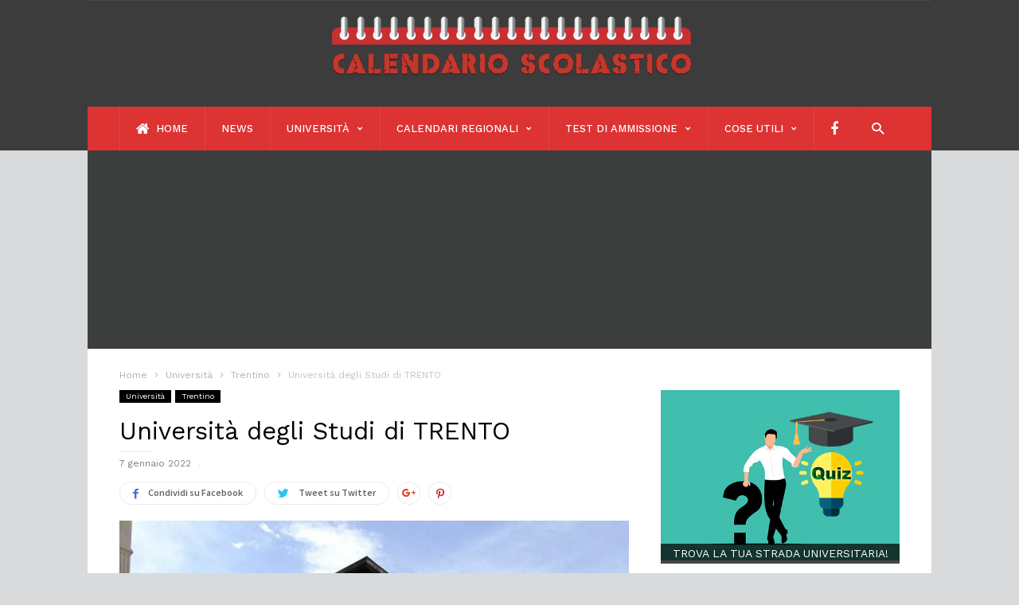

--- FILE ---
content_type: text/html; charset=UTF-8
request_url: https://www.calendarioscolastico.com/universita-degli-studi-di-trento/
body_size: 15344
content:
<!doctype html >
<!--[if IE 8]>    <html class="ie8" lang="en"> <![endif]-->
<!--[if IE 9]>    <html class="ie9" lang="en"> <![endif]-->
<!--[if gt IE 8]><!--> <html lang="it-IT" prefix="og: http://ogp.me/ns#"> <!--<![endif]-->
<head>
    <title>Università degli Studi di TRENTO</title>
    <meta charset="UTF-8" />
    <meta name="viewport" content="width=device-width, initial-scale=1.0">
    <link rel="pingback" href="https://www.calendarioscolastico.com/xmlrpc.php" />
    <meta name="generator" content="Powered by ionMag WordPress Free Theme - wpion.com"/>


    <!--
	 _            ___  ___            
	(_)           |  \/  |            
	 _  ___  _ __ | .  . | __ _  __ _ 
	| |/ _ \| '_ \| |\/| |/ _` |/ _` |
	| | (_) | | | | |  | | (_| | (_| |
	|_|\___/|_| |_\_|  |_/\__,_|\__, |
								 __/ |
								|___/ 
								
    ionMag Theme by tagDiv available for free on wpion.com
    
    -->

    <meta property="og:image" content="https://www.calendarioscolastico.com/wp-content/uploads/2022/01/univ_Universita-di-trento-via-verdi.jpg" /><link rel="icon" type="image/png" href="https://www.calendarioscolastico.com/wp-content/uploads/2022/01/favicon-16x16.png">
<!-- This site is optimized with the Yoast SEO plugin v7.4.2 - https://yoast.com/wordpress/plugins/seo/ -->
<meta name="description" content="Fondata nel 1962, l&#039;Università di Trento ha puntato sulla costruzione di alleanze e complementarità con istituzioni e organizzazioni italiane e straniere. In questa sezione troverai la storia dell&#039;ateneo, i corsi di studio, le modalità di accesso, le tasse universitarie e molte altre info."/>
<link rel="canonical" href="https://www.calendarioscolastico.com/universita-degli-studi-di-trento/" />
<meta property="og:locale" content="it_IT" />
<meta property="og:type" content="article" />
<meta property="og:title" content="Università degli Studi di TRENTO" />
<meta property="og:description" content="Fondata nel 1962, l&#039;Università di Trento ha puntato sulla costruzione di alleanze e complementarità con istituzioni e organizzazioni italiane e straniere. In questa sezione troverai la storia dell&#039;ateneo, i corsi di studio, le modalità di accesso, le tasse universitarie e molte altre info." />
<meta property="og:url" content="https://www.calendarioscolastico.com/universita-degli-studi-di-trento/" />
<meta property="og:site_name" content="Calendari Scolastici" />
<meta property="article:section" content="Università" />
<meta property="article:published_time" content="2022-01-07T10:01:33+01:00" />
<meta property="article:modified_time" content="2023-10-30T12:17:39+01:00" />
<meta property="og:updated_time" content="2023-10-30T12:17:39+01:00" />
<meta property="og:image" content="https://www.calendarioscolastico.com/wp-content/uploads/2022/01/univ_Universita-di-trento-via-verdi.jpg" />
<meta property="og:image:secure_url" content="https://www.calendarioscolastico.com/wp-content/uploads/2022/01/univ_Universita-di-trento-via-verdi.jpg" />
<meta property="og:image:width" content="1024" />
<meta property="og:image:height" content="640" />
<meta name="twitter:card" content="summary_large_image" />
<meta name="twitter:description" content="Fondata nel 1962, l&#039;Università di Trento ha puntato sulla costruzione di alleanze e complementarità con istituzioni e organizzazioni italiane e straniere. In questa sezione troverai la storia dell&#039;ateneo, i corsi di studio, le modalità di accesso, le tasse universitarie e molte altre info." />
<meta name="twitter:title" content="Università degli Studi di TRENTO" />
<meta name="twitter:image" content="https://www.calendarioscolastico.com/wp-content/uploads/2022/01/univ_Universita-di-trento-via-verdi.jpg" />
<script type='application/ld+json'>{"@context":"https:\/\/schema.org","@type":"Organization","url":"https:\/\/www.calendarioscolastico.com\/","sameAs":[],"@id":"https:\/\/www.calendarioscolastico.com\/#organization","name":"eBrave srl","logo":""}</script>
<!-- / Yoast SEO plugin. -->

<link rel='dns-prefetch' href='//fonts.googleapis.com' />
<link rel='dns-prefetch' href='//maxcdn.bootstrapcdn.com' />
<link rel='dns-prefetch' href='//s.w.org' />
		<script type="text/javascript">
			window._wpemojiSettings = {"baseUrl":"https:\/\/s.w.org\/images\/core\/emoji\/11\/72x72\/","ext":".png","svgUrl":"https:\/\/s.w.org\/images\/core\/emoji\/11\/svg\/","svgExt":".svg","source":{"concatemoji":"https:\/\/www.calendarioscolastico.com\/wp-includes\/js\/wp-emoji-release.min.js?ver=4.9.28"}};
			!function(e,a,t){var n,r,o,i=a.createElement("canvas"),p=i.getContext&&i.getContext("2d");function s(e,t){var a=String.fromCharCode;p.clearRect(0,0,i.width,i.height),p.fillText(a.apply(this,e),0,0);e=i.toDataURL();return p.clearRect(0,0,i.width,i.height),p.fillText(a.apply(this,t),0,0),e===i.toDataURL()}function c(e){var t=a.createElement("script");t.src=e,t.defer=t.type="text/javascript",a.getElementsByTagName("head")[0].appendChild(t)}for(o=Array("flag","emoji"),t.supports={everything:!0,everythingExceptFlag:!0},r=0;r<o.length;r++)t.supports[o[r]]=function(e){if(!p||!p.fillText)return!1;switch(p.textBaseline="top",p.font="600 32px Arial",e){case"flag":return s([55356,56826,55356,56819],[55356,56826,8203,55356,56819])?!1:!s([55356,57332,56128,56423,56128,56418,56128,56421,56128,56430,56128,56423,56128,56447],[55356,57332,8203,56128,56423,8203,56128,56418,8203,56128,56421,8203,56128,56430,8203,56128,56423,8203,56128,56447]);case"emoji":return!s([55358,56760,9792,65039],[55358,56760,8203,9792,65039])}return!1}(o[r]),t.supports.everything=t.supports.everything&&t.supports[o[r]],"flag"!==o[r]&&(t.supports.everythingExceptFlag=t.supports.everythingExceptFlag&&t.supports[o[r]]);t.supports.everythingExceptFlag=t.supports.everythingExceptFlag&&!t.supports.flag,t.DOMReady=!1,t.readyCallback=function(){t.DOMReady=!0},t.supports.everything||(n=function(){t.readyCallback()},a.addEventListener?(a.addEventListener("DOMContentLoaded",n,!1),e.addEventListener("load",n,!1)):(e.attachEvent("onload",n),a.attachEvent("onreadystatechange",function(){"complete"===a.readyState&&t.readyCallback()})),(n=t.source||{}).concatemoji?c(n.concatemoji):n.wpemoji&&n.twemoji&&(c(n.twemoji),c(n.wpemoji)))}(window,document,window._wpemojiSettings);
		</script>
		<style type="text/css">
img.wp-smiley,
img.emoji {
	display: inline !important;
	border: none !important;
	box-shadow: none !important;
	height: 1em !important;
	width: 1em !important;
	margin: 0 .07em !important;
	vertical-align: -0.1em !important;
	background: none !important;
	padding: 0 !important;
}
</style>
<link rel='stylesheet' id='contact-form-7-css'  href='https://www.calendarioscolastico.com/wp-content/plugins/contact-form-7/includes/css/styles.css?ver=5.0.2' type='text/css' media='all' />
<link rel='stylesheet' id='google-fonts-style-css'  href='https://fonts.googleapis.com/css?family=Work+Sans%3A400%2C500%2C600%2C700%7CSource+Sans+Pro%3A400%2C400italic%2C600%2C600italic%2C700%7CDroid+Serif%3A400%2C700&#038;ver=4.9.28' type='text/css' media='all' />
<link rel='stylesheet' id='font-awesome-css'  href='//maxcdn.bootstrapcdn.com/font-awesome/4.7.0/css/font-awesome.min.css?ver=4.9.28' type='text/css' media='all' />
<link rel='stylesheet' id='td-theme-css'  href='https://www.calendarioscolastico.com/wp-content/themes/ionMag/style.css?ver=1.5.1' type='text/css' media='all' />
<script type='text/javascript' src='https://www.calendarioscolastico.com/wp-includes/js/jquery/jquery.js?ver=1.12.4'></script>
<script type='text/javascript' src='https://www.calendarioscolastico.com/wp-includes/js/jquery/jquery-migrate.min.js?ver=1.4.1'></script>
<link rel='https://api.w.org/' href='https://www.calendarioscolastico.com/wp-json/' />
<link rel='shortlink' href='https://www.calendarioscolastico.com/?p=1696' />
<link rel="alternate" type="application/json+oembed" href="https://www.calendarioscolastico.com/wp-json/oembed/1.0/embed?url=https%3A%2F%2Fwww.calendarioscolastico.com%2Funiversita-degli-studi-di-trento%2F" />
<link rel="alternate" type="text/xml+oembed" href="https://www.calendarioscolastico.com/wp-json/oembed/1.0/embed?url=https%3A%2F%2Fwww.calendarioscolastico.com%2Funiversita-degli-studi-di-trento%2F&#038;format=xml" />
<!--[if lt IE 9]><script src="https://html5shim.googlecode.com/svn/trunk/html5.js"></script><![endif]-->
    
<!-- JS generated by theme -->

<script>
    
    

	    var tdBlocksArray = []; //here we store all the items for the current page

	    //td_block class - each ajax block uses a object of this class for requests
	    function tdBlock() {
		    this.id = '';
		    this.block_type = 1; //block type id (1-234 etc)
		    this.atts = '';
		    this.td_column_number = '';
		    this.td_current_page = 1; //
		    this.post_count = 0; //from wp
		    this.found_posts = 0; //from wp
		    this.max_num_pages = 0; //from wp
		    this.td_filter_value = ''; //current live filter value
		    this.is_ajax_running = false;
		    this.td_user_action = ''; // load more or infinite loader (used by the animation)
		    this.header_color = '';
		    this.ajax_pagination_infinite_stop = ''; //show load more at page x
	    }


        // td_js_generator - mini detector
        (function(){
            var htmlTag = document.getElementsByTagName("html")[0];

            if ( navigator.userAgent.indexOf("MSIE 10.0") > -1 ) {
                htmlTag.className += ' ie10';
            }

            if ( !!navigator.userAgent.match(/Trident.*rv\:11\./) ) {
                htmlTag.className += ' ie11';
            }

            if ( /(iPad|iPhone|iPod)/g.test(navigator.userAgent) ) {
                htmlTag.className += ' td-md-is-ios';
            }

            var user_agent = navigator.userAgent.toLowerCase();
            if ( user_agent.indexOf("android") > -1 ) {
                htmlTag.className += ' td-md-is-android';
            }

            if ( -1 !== navigator.userAgent.indexOf('Mac OS X')  ) {
                htmlTag.className += ' td-md-is-os-x';
            }

            if ( /chrom(e|ium)/.test(navigator.userAgent.toLowerCase()) ) {
               htmlTag.className += ' td-md-is-chrome';
            }

            if ( -1 !== navigator.userAgent.indexOf('Firefox') ) {
                htmlTag.className += ' td-md-is-firefox';
            }

            if ( -1 !== navigator.userAgent.indexOf('Safari') && -1 === navigator.userAgent.indexOf('Chrome') ) {
                htmlTag.className += ' td-md-is-safari';
            }

            if( -1 !== navigator.userAgent.indexOf('IEMobile') ){
                htmlTag.className += ' td-md-is-iemobile';
            }

        })();




        var tdLocalCache = {};

        ( function () {
            "use strict";

            tdLocalCache = {
                data: {},
                remove: function (resource_id) {
                    delete tdLocalCache.data[resource_id];
                },
                exist: function (resource_id) {
                    return tdLocalCache.data.hasOwnProperty(resource_id) && tdLocalCache.data[resource_id] !== null;
                },
                get: function (resource_id) {
                    return tdLocalCache.data[resource_id];
                },
                set: function (resource_id, cachedData) {
                    tdLocalCache.remove(resource_id);
                    tdLocalCache.data[resource_id] = cachedData;
                }
            };
        })();

    
    
var td_viewport_interval_list=[{"limitBottom":767,"sidebarWidth":228},{"limitBottom":1018,"sidebarWidth":300},{"limitBottom":1140,"sidebarWidth":300}];
var td_animation_stack_effect="type0";
var tds_animation_stack=true;
var td_animation_stack_specific_selectors=".entry-thumb, img";
var td_animation_stack_general_selectors=".td-animation-stack img, .td-animation-stack .entry-thumb, .post img";
var td_ajax_url="https:\/\/www.calendarioscolastico.com\/wp-admin\/admin-ajax.php?td_theme_name=ionMag&v=1.5.1";
var td_get_template_directory_uri="https:\/\/www.calendarioscolastico.com\/wp-content\/themes\/ionMag";
var tds_snap_menu="";
var tds_logo_on_sticky="";
var tds_header_style="2";
var td_please_wait="Per favore attendi...";
var td_email_user_pass_incorrect="Utente o password errata!";
var td_email_user_incorrect="Email o Username errati!";
var td_email_incorrect="Email non corretta!";
var tds_more_articles_on_post_enable="";
var tds_more_articles_on_post_time_to_wait="";
var tds_more_articles_on_post_pages_distance_from_top=0;
var tds_theme_color_site_wide="#4db2ec";
var tds_smart_sidebar="";
var tdThemeName="ionMag";
var td_magnific_popup_translation_tPrev="Precedente (Freccia Sinistra)";
var td_magnific_popup_translation_tNext="Successivo (tasto freccia destra)";
var td_magnific_popup_translation_tCounter="%curr% di %total%";
var td_magnific_popup_translation_ajax_tError="Il contenuto di %url% non pu\u00f2 essere caricato.";
var td_magnific_popup_translation_image_tError="L'immagine #%curr% non pu\u00f2 essere caricata";
var tds_video_playlists=false;
var td_ad_background_click_link="";
var td_ad_background_click_target="";
</script>


<!-- Header style compiled by theme -->

<style>
    

body {
	background-color:#D9DADC;
}
body {
      background-color: #D9DADC;
    }


    
    .td-theme-wrap .td-header-menu-wrap {
      background-color: #dd3333;
    }
    .td-theme-wrap .td-header-menu-wrap-full {
      background-color: transparent;
    }
    .td-header-menu-wrap:before,
    .td-header-menu-wrap:after {
      display: none;
    }
    .sf-menu ul ul {
      margin-top: -15px;
      padding: 15px 0;
    }

    
    .sf-menu > li > a,
    .td-header-menu-search #td-header-search-button .td-icon-search {
      color: #ffffff;
    }
    
    
    .sf-menu > li:hover > a,
    .sf-menu > .sfHover > a,
    .sf-menu > .current-menu-item > a,
    .sf-menu > .current-menu-ancestor > a,
    .sf-menu > .current-category-ancestor > a,
    .sf-menu ul .td-menu-item > a:hover,
    .sf-menu ul .sfHover > a,
    .sf-menu ul .current-menu-ancestor > a,
    .sf-menu ul .current-category-ancestor > a,
    .sf-menu ul .current-menu-item > a,
    .td_mega_menu_sub_cats .cur-sub-cat,
    .td_module_mega_menu:hover .entry-title a,
    .td-header-main-menu .td-search-btns-wrap:hover .td-icon-search {
      color: #eeee22;
    }
    .td-mega-menu-page .wpb_content_element ul li a:hover {
      color: #eeee22 !important;
    }
    .td-header-main-menu .td-post-category:hover {
      background-color: #eeee22;
    }
</style>

<!-- Global site tag (gtag.js) - Google Analytics -->
<script async src="https://www.googletagmanager.com/gtag/js?id=UA-15050585-9"></script>
<script>
  window.dataLayer = window.dataLayer || [];
  function gtag(){dataLayer.push(arguments);}
  gtag('js', new Date());

  gtag('config', 'UA-15050585-9');
</script>  <script src=https://tags.refinery89.com/calendarioscolasticocom.js async></script>
  </head>

<body class="post-template-default single single-post postid-1696 single-format-standard universita-degli-studi-di-trento global-block-template-1 td-animation-stack-type0 td-boxed-layout" itemscope="itemscope" itemtype="https://schema.org/WebPage">

<div class="td-scroll-up"><i class="td-icon-menu-up"></i></div>

<div class="td-menu-background"></div>
<div id="td-mobile-nav">
    <div class="td-mobile-container">
        <!-- mobile menu top section -->
        <div class="td-menu-socials-wrap">
            <!-- socials -->
            <div class="td-menu-socials">
                            </div>
            <!-- close button -->
            <div class="td-mobile-close">
                <a href="#"><i class="td-icon-close-mobile"></i></a>
            </div>
        </div>

        <!-- login section -->
        
        <!-- menu section -->
        <div class="td-mobile-content">
            <div class="menu-main-container"><ul id="menu-main" class="td-mobile-main-menu"><li id="menu-item-572" class="menu-item menu-item-type-post_type menu-item-object-page menu-item-home menu-item-first menu-item-572"><a href="https://www.calendarioscolastico.com/"><i class="fa fa-home"></i> Home</a></li>
<li id="menu-item-3271" class="menu-item menu-item-type-taxonomy menu-item-object-category menu-item-3271"><a href="https://www.calendarioscolastico.com/category/news/">News</a></li>
<li id="menu-item-2165" class="menu-item menu-item-type-post_type menu-item-object-page menu-item-has-children menu-item-2165"><a href="https://www.calendarioscolastico.com/universita-italiane-sedi-storia-corsi-di-studio-tasse-e-altre-info/">Università<i class="td-icon-menu-right td-element-after"></i></a>
<ul class="sub-menu">
	<li id="menu-item-2247" class="menu-item menu-item-type-post_type menu-item-object-page menu-item-2247"><a href="https://www.calendarioscolastico.com/universita-per-facolta/">Università per facoltà e corsi di studio</a></li>
	<li id="menu-item-2122" class="menu-item menu-item-type-taxonomy menu-item-object-category menu-item-2122"><a href="https://www.calendarioscolastico.com/category/universita/telematiche/">Telematiche</a></li>
	<li id="menu-item-2107" class="menu-item menu-item-type-taxonomy menu-item-object-category menu-item-2107"><a href="https://www.calendarioscolastico.com/category/universita/abruzzo/">Abruzzo</a></li>
	<li id="menu-item-2108" class="menu-item menu-item-type-taxonomy menu-item-object-category menu-item-2108"><a href="https://www.calendarioscolastico.com/category/universita/basilicata/">Basilicata</a></li>
	<li id="menu-item-2109" class="menu-item menu-item-type-taxonomy menu-item-object-category menu-item-2109"><a href="https://www.calendarioscolastico.com/category/universita/calabria/">Calabria</a></li>
	<li id="menu-item-2110" class="menu-item menu-item-type-taxonomy menu-item-object-category menu-item-2110"><a href="https://www.calendarioscolastico.com/category/universita/campania/">Campania</a></li>
	<li id="menu-item-2111" class="menu-item menu-item-type-taxonomy menu-item-object-category menu-item-2111"><a href="https://www.calendarioscolastico.com/category/universita/emilia-romagna/">Emilia Romagna</a></li>
	<li id="menu-item-2112" class="menu-item menu-item-type-taxonomy menu-item-object-category menu-item-2112"><a href="https://www.calendarioscolastico.com/category/universita/friuli-venezia-giulia/">Friuli Venezia Giulia</a></li>
	<li id="menu-item-2113" class="menu-item menu-item-type-taxonomy menu-item-object-category menu-item-2113"><a href="https://www.calendarioscolastico.com/category/universita/lazio/">Lazio</a></li>
	<li id="menu-item-2114" class="menu-item menu-item-type-taxonomy menu-item-object-category menu-item-2114"><a href="https://www.calendarioscolastico.com/category/universita/liguria/">Liguria</a></li>
	<li id="menu-item-2115" class="menu-item menu-item-type-taxonomy menu-item-object-category menu-item-2115"><a href="https://www.calendarioscolastico.com/category/universita/lombardia/">Lombardia</a></li>
	<li id="menu-item-2116" class="menu-item menu-item-type-taxonomy menu-item-object-category menu-item-2116"><a href="https://www.calendarioscolastico.com/category/universita/marche/">Marche</a></li>
	<li id="menu-item-2117" class="menu-item menu-item-type-taxonomy menu-item-object-category menu-item-2117"><a href="https://www.calendarioscolastico.com/category/universita/molise/">Molise</a></li>
	<li id="menu-item-2118" class="menu-item menu-item-type-taxonomy menu-item-object-category menu-item-2118"><a href="https://www.calendarioscolastico.com/category/universita/piemonte/">Piemonte</a></li>
	<li id="menu-item-2119" class="menu-item menu-item-type-taxonomy menu-item-object-category menu-item-2119"><a href="https://www.calendarioscolastico.com/category/universita/puglia/">Puglia</a></li>
	<li id="menu-item-2120" class="menu-item menu-item-type-taxonomy menu-item-object-category menu-item-2120"><a href="https://www.calendarioscolastico.com/category/universita/sardegna/">Sardegna</a></li>
	<li id="menu-item-2121" class="menu-item menu-item-type-taxonomy menu-item-object-category menu-item-2121"><a href="https://www.calendarioscolastico.com/category/universita/sicilia/">Sicilia</a></li>
	<li id="menu-item-2123" class="menu-item menu-item-type-taxonomy menu-item-object-category menu-item-2123"><a href="https://www.calendarioscolastico.com/category/universita/toscana/">Toscana</a></li>
	<li id="menu-item-2124" class="menu-item menu-item-type-taxonomy menu-item-object-category current-post-ancestor current-menu-parent current-post-parent menu-item-2124"><a href="https://www.calendarioscolastico.com/category/universita/trentino/">Trentino</a></li>
	<li id="menu-item-2125" class="menu-item menu-item-type-taxonomy menu-item-object-category menu-item-2125"><a href="https://www.calendarioscolastico.com/category/universita/umbria/">Umbria</a></li>
	<li id="menu-item-2126" class="menu-item menu-item-type-taxonomy menu-item-object-category menu-item-2126"><a href="https://www.calendarioscolastico.com/category/universita/valle-daosta/">Valle D&#8217;Aosta</a></li>
	<li id="menu-item-2127" class="menu-item menu-item-type-taxonomy menu-item-object-category menu-item-2127"><a href="https://www.calendarioscolastico.com/category/universita/veneto/">Veneto</a></li>
</ul>
</li>
<li id="menu-item-26" class="menu-item menu-item-type-post_type menu-item-object-page menu-item-has-children menu-item-26"><a href="https://www.calendarioscolastico.com/calendario-scolastico/">Calendari regionali<i class="td-icon-menu-right td-element-after"></i></a>
<ul class="sub-menu">
	<li id="menu-item-657" class="menu-item menu-item-type-post_type menu-item-object-page menu-item-657"><a href="https://www.calendarioscolastico.com/calendario-scolastico/abruzzo/">Abruzzo</a></li>
	<li id="menu-item-658" class="menu-item menu-item-type-post_type menu-item-object-page menu-item-658"><a href="https://www.calendarioscolastico.com/calendario-scolastico/basilicata/">Basilicata</a></li>
	<li id="menu-item-659" class="menu-item menu-item-type-post_type menu-item-object-page menu-item-659"><a href="https://www.calendarioscolastico.com/calendario-scolastico/calabria/">Calabria</a></li>
	<li id="menu-item-660" class="menu-item menu-item-type-post_type menu-item-object-page menu-item-660"><a href="https://www.calendarioscolastico.com/calendario-scolastico/campania/">Campania</a></li>
	<li id="menu-item-661" class="menu-item menu-item-type-post_type menu-item-object-page menu-item-661"><a href="https://www.calendarioscolastico.com/calendario-scolastico/emilia-romagna/">Emilia Romagna</a></li>
	<li id="menu-item-662" class="menu-item menu-item-type-post_type menu-item-object-page menu-item-662"><a href="https://www.calendarioscolastico.com/calendario-scolastico/friuli-venezia-giulia/">Friuli Venezia Giulia</a></li>
	<li id="menu-item-27" class="menu-item menu-item-type-post_type menu-item-object-page menu-item-27"><a href="https://www.calendarioscolastico.com/calendario-scolastico/lazio/">Lazio</a></li>
	<li id="menu-item-664" class="menu-item menu-item-type-post_type menu-item-object-page menu-item-664"><a href="https://www.calendarioscolastico.com/calendario-scolastico/liguria/">Liguria</a></li>
	<li id="menu-item-29" class="menu-item menu-item-type-post_type menu-item-object-page menu-item-29"><a href="https://www.calendarioscolastico.com/calendario-scolastico/lombardia/">Lombardia</a></li>
	<li id="menu-item-666" class="menu-item menu-item-type-post_type menu-item-object-page menu-item-666"><a href="https://www.calendarioscolastico.com/calendario-scolastico/marche/">Marche</a></li>
	<li id="menu-item-667" class="menu-item menu-item-type-post_type menu-item-object-page menu-item-667"><a href="https://www.calendarioscolastico.com/calendario-scolastico/molise/">Molise</a></li>
	<li id="menu-item-991" class="menu-item menu-item-type-post_type menu-item-object-page menu-item-991"><a href="https://www.calendarioscolastico.com/calendario-scolastico/puglia/">Puglia</a></li>
	<li id="menu-item-28" class="menu-item menu-item-type-post_type menu-item-object-page menu-item-28"><a href="https://www.calendarioscolastico.com/calendario-scolastico/piemonte/">Piemonte</a></li>
	<li id="menu-item-993" class="menu-item menu-item-type-post_type menu-item-object-page menu-item-993"><a href="https://www.calendarioscolastico.com/calendario-scolastico/sicilia/">Sicilia</a></li>
	<li id="menu-item-992" class="menu-item menu-item-type-post_type menu-item-object-page menu-item-992"><a href="https://www.calendarioscolastico.com/calendario-scolastico/sardegna/">Sardegna</a></li>
	<li id="menu-item-994" class="menu-item menu-item-type-post_type menu-item-object-page menu-item-994"><a href="https://www.calendarioscolastico.com/calendario-scolastico/toscana/">Toscana</a></li>
	<li id="menu-item-995" class="menu-item menu-item-type-post_type menu-item-object-page menu-item-995"><a href="https://www.calendarioscolastico.com/calendario-scolastico/trentino/">Trentino</a></li>
	<li id="menu-item-996" class="menu-item menu-item-type-post_type menu-item-object-page menu-item-996"><a href="https://www.calendarioscolastico.com/calendario-scolastico/umbria/">Umbria</a></li>
	<li id="menu-item-997" class="menu-item menu-item-type-post_type menu-item-object-page menu-item-997"><a href="https://www.calendarioscolastico.com/calendario-scolastico/valle-daosta/">Valle d&#8217;Aosta</a></li>
	<li id="menu-item-998" class="menu-item menu-item-type-post_type menu-item-object-page menu-item-998"><a href="https://www.calendarioscolastico.com/calendario-scolastico/veneto/">Veneto</a></li>
</ul>
</li>
<li id="menu-item-3174" class="menu-item menu-item-type-post_type menu-item-object-page menu-item-has-children menu-item-3174"><a href="https://www.calendarioscolastico.com/test-ammissione/">Test di Ammissione<i class="td-icon-menu-right td-element-after"></i></a>
<ul class="sub-menu">
	<li id="menu-item-671" class="menu-item menu-item-type-taxonomy menu-item-object-bzq_quiz_category menu-item-671"><a href="https://www.calendarioscolastico.com/test-ammissione/medicina/">Medicina</a></li>
	<li id="menu-item-1522" class="menu-item menu-item-type-taxonomy menu-item-object-bzq_quiz_category menu-item-1522"><a href="https://www.calendarioscolastico.com/test-ammissione/veterinaria/">Veterinaria</a></li>
	<li id="menu-item-3288" class="menu-item menu-item-type-taxonomy menu-item-object-bzq_quiz_category menu-item-3288"><a href="https://www.calendarioscolastico.com/test-ammissione/professioni-sanitarie/">Professioni Sanitarie</a></li>
</ul>
</li>
<li id="menu-item-945" class="menu-item menu-item-type-custom menu-item-object-custom menu-item-has-children menu-item-945"><a href="#">COSE UTILI<i class="td-icon-menu-right td-element-after"></i></a>
<ul class="sub-menu">
	<li id="menu-item-2949" class="menu-item menu-item-type-post_type menu-item-object-page menu-item-2949"><a href="https://www.calendarioscolastico.com/festivita-nel-mondo/">Festività nel mondo</a></li>
	<li id="menu-item-2897" class="menu-item menu-item-type-post_type menu-item-object-page menu-item-2897"><a href="https://www.calendarioscolastico.com/festivita-nel-mondo/festivita-di-dicembre-in-tutto-il-mondo/">Festività di dicembre nel mondo</a></li>
	<li id="menu-item-2763" class="menu-item menu-item-type-post_type menu-item-object-page menu-item-2763"><a href="https://www.calendarioscolastico.com/festivita-italiane-data-a-storia/">Festività italiane: date e storia</a></li>
	<li id="menu-item-947" class="menu-item menu-item-type-post_type menu-item-object-page menu-item-947"><a href="https://www.calendarioscolastico.com/come-calcolare-il-voto-di-laurea/">Come calcolare il voto di laurea</a></li>
	<li id="menu-item-1174" class="menu-item menu-item-type-custom menu-item-object-custom menu-item-1174"><a target="_blank" href="https://www.patentati.it/quiz-patente-b.php">QUIZ PATENTE</a></li>
	<li id="menu-item-3336" class="menu-item menu-item-type-post_type menu-item-object-page menu-item-3336"><a href="https://www.calendarioscolastico.com/calcolo-giorni-tra-due-date/">Calcolo giorni tra due date</a></li>
	<li id="menu-item-3864" class="menu-item menu-item-type-post_type menu-item-object-page menu-item-3864"><a href="https://www.calendarioscolastico.com/calcolo-ore-tra-due-date/">Calcolo ore tra due date</a></li>
	<li id="menu-item-1533" class="menu-item menu-item-type-post_type menu-item-object-page menu-item-1533"><a href="https://www.calendarioscolastico.com/numero-della-settimana/">Numero della settimana corrente</a></li>
	<li id="menu-item-3170" class="menu-item menu-item-type-post_type menu-item-object-page menu-item-3170"><a href="https://www.calendarioscolastico.com/numero-settimane-anno/">Numero settimane in un anno</a></li>
	<li id="menu-item-2961" class="menu-item menu-item-type-custom menu-item-object-custom menu-item-2961"><a href="https://www.calendarioscolastico.com/settimana-numero/">Settimana &#8211; numero e mese</a></li>
	<li id="menu-item-2957" class="menu-item menu-item-type-post_type menu-item-object-page menu-item-2957"><a href="https://www.calendarioscolastico.com/calendario/">Calendario con Santi e festività</a></li>
	<li id="menu-item-2971" class="menu-item menu-item-type-post_type menu-item-object-page menu-item-2971"><a href="https://www.calendarioscolastico.com/onomastico-di-oggi/">L&#8217;Onomastico di oggi</a></li>
	<li id="menu-item-2998" class="menu-item menu-item-type-post_type menu-item-object-page menu-item-2998"><a href="https://www.calendarioscolastico.com/anni-data-e-luogo-di-nascita-segno-zodiacale-e-info-dei-personaggi-famosi/">Età personaggi famosi</a></li>
	<li id="menu-item-3478" class="menu-item menu-item-type-post_type menu-item-object-page menu-item-3478"><a href="https://www.calendarioscolastico.com/quanti-giorni-mancano-alla-fine-della-scuola/">Giorni fine scuola</a></li>
	<li id="menu-item-3591" class="menu-item menu-item-type-post_type menu-item-object-page menu-item-3591"><a href="https://www.calendarioscolastico.com/quanti-giorni-mancano-a-natale-2023/">Giorni a Natale</a></li>
	<li id="menu-item-3765" class="menu-item menu-item-type-post_type menu-item-object-page menu-item-3765"><a href="https://www.calendarioscolastico.com/test-orientamento-universitario/">Test di orientamento universitario</a></li>
</ul>
</li>
<li id="menu-item-3071" class="menu-item menu-item-type-custom menu-item-object-custom menu-item-3071"><a target="_blank" href="https://www.facebook.com/Calendarioscolasticocom-101300209250468"><i class="fa fa-facebook"></i></a></li>
</ul></div>        </div>
    </div>

    <!-- register/login section -->
    </div><div class="td-search-background"></div>
<div class="td-search-wrap-mob">
	<div class="td-drop-down-search" aria-labelledby="td-header-search-button">
		<form method="get" class="td-search-form" action="https://www.calendarioscolastico.com/">
			<!-- close button -->
			<div class="td-search-close">
				<a href="#"><i class="td-icon-close-mobile"></i></a>
			</div>
			<div role="search" class="td-search-input">
				<span>Cerca</span>
				<input id="td-header-search-mob" type="text" value="" name="s" autocomplete="off" />
			</div>
		</form>
		<div id="td-aj-search-mob"></div>
	</div>
</div>

<div id="td-outer-wrap" class="td-theme-wrap">
    
<!--
Header style 2
-->

<div class="td-header-wrap td-header-style-2">
    <div class="td-header-top-menu td-container-wrap">
        <div class="td-container">
            
    <div class="top-bar-style-1">
        <div class="td-header-sp-top-menu">
	</div>        <div class="td-header-sp-top-widget">
    
    </div>    </div>

<!-- LOGIN MODAL -->
        </div>
    </div>

    <div class="td-header-logo-wrap td-container-wrap">
        <div class="td-container">
            <div class="td-header-sp-recs">
                <div class="td-header-rec-wrap">
    
</div>            </div>
            <div class="td-header-sp-logo">
                            <a class="td-main-logo" href="https://www.calendarioscolastico.com/">
                <img src="https://www.calendarioscolastico.com/wp-content/uploads/2018/05/cal_LOGO.png" alt="Calendario scolastico"/>
                <span class="td-visual-hidden">Calendari Scolastici</span>
            </a>
                    </div>
        </div>
    </div>

    <div class="td-header-menu-wrap-full td-container-wrap">
        <div class="td-header-menu-wrap">
            <div class="td-container td-header-main-menu">
                <div id="td-header-menu" role="navigation">
    <div id="td-top-mobile-toggle"><a href="#"><i class="td-icon-font td-icon-mobile"></i></a></div>
    <div class="td-main-menu-logo td-logo-in-header">
                <a class="td-main-logo" href="https://www.calendarioscolastico.com/">
            <img src="https://www.calendarioscolastico.com/wp-content/uploads/2018/05/cal_LOGO.png" alt="Calendario scolastico"/>
        </a>
        </div>
    <div class="menu-main-container"><ul id="menu-main-1" class="sf-menu"><li class="menu-item menu-item-type-post_type menu-item-object-page menu-item-home menu-item-first td-menu-item td-normal-menu menu-item-572"><a href="https://www.calendarioscolastico.com/"><i class="fa fa-home"></i> Home</a></li>
<li class="menu-item menu-item-type-taxonomy menu-item-object-category td-menu-item td-normal-menu menu-item-3271"><a href="https://www.calendarioscolastico.com/category/news/">News</a></li>
<li class="menu-item menu-item-type-post_type menu-item-object-page menu-item-has-children td-menu-item td-normal-menu menu-item-2165"><a href="https://www.calendarioscolastico.com/universita-italiane-sedi-storia-corsi-di-studio-tasse-e-altre-info/">Università</a>
<ul class="sub-menu">
	<li class="menu-item menu-item-type-post_type menu-item-object-page td-menu-item td-normal-menu menu-item-2247"><a href="https://www.calendarioscolastico.com/universita-per-facolta/">Università per facoltà e corsi di studio</a></li>
	<li class="menu-item menu-item-type-taxonomy menu-item-object-category td-menu-item td-normal-menu menu-item-2122"><a href="https://www.calendarioscolastico.com/category/universita/telematiche/">Telematiche</a></li>
	<li class="menu-item menu-item-type-taxonomy menu-item-object-category td-menu-item td-normal-menu menu-item-2107"><a href="https://www.calendarioscolastico.com/category/universita/abruzzo/">Abruzzo</a></li>
	<li class="menu-item menu-item-type-taxonomy menu-item-object-category td-menu-item td-normal-menu menu-item-2108"><a href="https://www.calendarioscolastico.com/category/universita/basilicata/">Basilicata</a></li>
	<li class="menu-item menu-item-type-taxonomy menu-item-object-category td-menu-item td-normal-menu menu-item-2109"><a href="https://www.calendarioscolastico.com/category/universita/calabria/">Calabria</a></li>
	<li class="menu-item menu-item-type-taxonomy menu-item-object-category td-menu-item td-normal-menu menu-item-2110"><a href="https://www.calendarioscolastico.com/category/universita/campania/">Campania</a></li>
	<li class="menu-item menu-item-type-taxonomy menu-item-object-category td-menu-item td-normal-menu menu-item-2111"><a href="https://www.calendarioscolastico.com/category/universita/emilia-romagna/">Emilia Romagna</a></li>
	<li class="menu-item menu-item-type-taxonomy menu-item-object-category td-menu-item td-normal-menu menu-item-2112"><a href="https://www.calendarioscolastico.com/category/universita/friuli-venezia-giulia/">Friuli Venezia Giulia</a></li>
	<li class="menu-item menu-item-type-taxonomy menu-item-object-category td-menu-item td-normal-menu menu-item-2113"><a href="https://www.calendarioscolastico.com/category/universita/lazio/">Lazio</a></li>
	<li class="menu-item menu-item-type-taxonomy menu-item-object-category td-menu-item td-normal-menu menu-item-2114"><a href="https://www.calendarioscolastico.com/category/universita/liguria/">Liguria</a></li>
	<li class="menu-item menu-item-type-taxonomy menu-item-object-category td-menu-item td-normal-menu menu-item-2115"><a href="https://www.calendarioscolastico.com/category/universita/lombardia/">Lombardia</a></li>
	<li class="menu-item menu-item-type-taxonomy menu-item-object-category td-menu-item td-normal-menu menu-item-2116"><a href="https://www.calendarioscolastico.com/category/universita/marche/">Marche</a></li>
	<li class="menu-item menu-item-type-taxonomy menu-item-object-category td-menu-item td-normal-menu menu-item-2117"><a href="https://www.calendarioscolastico.com/category/universita/molise/">Molise</a></li>
	<li class="menu-item menu-item-type-taxonomy menu-item-object-category td-menu-item td-normal-menu menu-item-2118"><a href="https://www.calendarioscolastico.com/category/universita/piemonte/">Piemonte</a></li>
	<li class="menu-item menu-item-type-taxonomy menu-item-object-category td-menu-item td-normal-menu menu-item-2119"><a href="https://www.calendarioscolastico.com/category/universita/puglia/">Puglia</a></li>
	<li class="menu-item menu-item-type-taxonomy menu-item-object-category td-menu-item td-normal-menu menu-item-2120"><a href="https://www.calendarioscolastico.com/category/universita/sardegna/">Sardegna</a></li>
	<li class="menu-item menu-item-type-taxonomy menu-item-object-category td-menu-item td-normal-menu menu-item-2121"><a href="https://www.calendarioscolastico.com/category/universita/sicilia/">Sicilia</a></li>
	<li class="menu-item menu-item-type-taxonomy menu-item-object-category td-menu-item td-normal-menu menu-item-2123"><a href="https://www.calendarioscolastico.com/category/universita/toscana/">Toscana</a></li>
	<li class="menu-item menu-item-type-taxonomy menu-item-object-category current-post-ancestor current-menu-parent current-post-parent td-menu-item td-normal-menu menu-item-2124"><a href="https://www.calendarioscolastico.com/category/universita/trentino/">Trentino</a></li>
	<li class="menu-item menu-item-type-taxonomy menu-item-object-category td-menu-item td-normal-menu menu-item-2125"><a href="https://www.calendarioscolastico.com/category/universita/umbria/">Umbria</a></li>
	<li class="menu-item menu-item-type-taxonomy menu-item-object-category td-menu-item td-normal-menu menu-item-2126"><a href="https://www.calendarioscolastico.com/category/universita/valle-daosta/">Valle D&#8217;Aosta</a></li>
	<li class="menu-item menu-item-type-taxonomy menu-item-object-category td-menu-item td-normal-menu menu-item-2127"><a href="https://www.calendarioscolastico.com/category/universita/veneto/">Veneto</a></li>
</ul>
</li>
<li class="menu-item menu-item-type-post_type menu-item-object-page menu-item-has-children td-menu-item td-normal-menu menu-item-26"><a href="https://www.calendarioscolastico.com/calendario-scolastico/">Calendari regionali</a>
<ul class="sub-menu">
	<li class="menu-item menu-item-type-post_type menu-item-object-page td-menu-item td-normal-menu menu-item-657"><a href="https://www.calendarioscolastico.com/calendario-scolastico/abruzzo/">Abruzzo</a></li>
	<li class="menu-item menu-item-type-post_type menu-item-object-page td-menu-item td-normal-menu menu-item-658"><a href="https://www.calendarioscolastico.com/calendario-scolastico/basilicata/">Basilicata</a></li>
	<li class="menu-item menu-item-type-post_type menu-item-object-page td-menu-item td-normal-menu menu-item-659"><a href="https://www.calendarioscolastico.com/calendario-scolastico/calabria/">Calabria</a></li>
	<li class="menu-item menu-item-type-post_type menu-item-object-page td-menu-item td-normal-menu menu-item-660"><a href="https://www.calendarioscolastico.com/calendario-scolastico/campania/">Campania</a></li>
	<li class="menu-item menu-item-type-post_type menu-item-object-page td-menu-item td-normal-menu menu-item-661"><a href="https://www.calendarioscolastico.com/calendario-scolastico/emilia-romagna/">Emilia Romagna</a></li>
	<li class="menu-item menu-item-type-post_type menu-item-object-page td-menu-item td-normal-menu menu-item-662"><a href="https://www.calendarioscolastico.com/calendario-scolastico/friuli-venezia-giulia/">Friuli Venezia Giulia</a></li>
	<li class="menu-item menu-item-type-post_type menu-item-object-page td-menu-item td-normal-menu menu-item-27"><a href="https://www.calendarioscolastico.com/calendario-scolastico/lazio/">Lazio</a></li>
	<li class="menu-item menu-item-type-post_type menu-item-object-page td-menu-item td-normal-menu menu-item-664"><a href="https://www.calendarioscolastico.com/calendario-scolastico/liguria/">Liguria</a></li>
	<li class="menu-item menu-item-type-post_type menu-item-object-page td-menu-item td-normal-menu menu-item-29"><a href="https://www.calendarioscolastico.com/calendario-scolastico/lombardia/">Lombardia</a></li>
	<li class="menu-item menu-item-type-post_type menu-item-object-page td-menu-item td-normal-menu menu-item-666"><a href="https://www.calendarioscolastico.com/calendario-scolastico/marche/">Marche</a></li>
	<li class="menu-item menu-item-type-post_type menu-item-object-page td-menu-item td-normal-menu menu-item-667"><a href="https://www.calendarioscolastico.com/calendario-scolastico/molise/">Molise</a></li>
	<li class="menu-item menu-item-type-post_type menu-item-object-page td-menu-item td-normal-menu menu-item-991"><a href="https://www.calendarioscolastico.com/calendario-scolastico/puglia/">Puglia</a></li>
	<li class="menu-item menu-item-type-post_type menu-item-object-page td-menu-item td-normal-menu menu-item-28"><a href="https://www.calendarioscolastico.com/calendario-scolastico/piemonte/">Piemonte</a></li>
	<li class="menu-item menu-item-type-post_type menu-item-object-page td-menu-item td-normal-menu menu-item-993"><a href="https://www.calendarioscolastico.com/calendario-scolastico/sicilia/">Sicilia</a></li>
	<li class="menu-item menu-item-type-post_type menu-item-object-page td-menu-item td-normal-menu menu-item-992"><a href="https://www.calendarioscolastico.com/calendario-scolastico/sardegna/">Sardegna</a></li>
	<li class="menu-item menu-item-type-post_type menu-item-object-page td-menu-item td-normal-menu menu-item-994"><a href="https://www.calendarioscolastico.com/calendario-scolastico/toscana/">Toscana</a></li>
	<li class="menu-item menu-item-type-post_type menu-item-object-page td-menu-item td-normal-menu menu-item-995"><a href="https://www.calendarioscolastico.com/calendario-scolastico/trentino/">Trentino</a></li>
	<li class="menu-item menu-item-type-post_type menu-item-object-page td-menu-item td-normal-menu menu-item-996"><a href="https://www.calendarioscolastico.com/calendario-scolastico/umbria/">Umbria</a></li>
	<li class="menu-item menu-item-type-post_type menu-item-object-page td-menu-item td-normal-menu menu-item-997"><a href="https://www.calendarioscolastico.com/calendario-scolastico/valle-daosta/">Valle d&#8217;Aosta</a></li>
	<li class="menu-item menu-item-type-post_type menu-item-object-page td-menu-item td-normal-menu menu-item-998"><a href="https://www.calendarioscolastico.com/calendario-scolastico/veneto/">Veneto</a></li>
</ul>
</li>
<li class="menu-item menu-item-type-post_type menu-item-object-page menu-item-has-children td-menu-item td-normal-menu menu-item-3174"><a href="https://www.calendarioscolastico.com/test-ammissione/">Test di Ammissione</a>
<ul class="sub-menu">
	<li class="menu-item menu-item-type-taxonomy menu-item-object-bzq_quiz_category td-menu-item td-normal-menu menu-item-671"><a href="https://www.calendarioscolastico.com/test-ammissione/medicina/">Medicina</a></li>
	<li class="menu-item menu-item-type-taxonomy menu-item-object-bzq_quiz_category td-menu-item td-normal-menu menu-item-1522"><a href="https://www.calendarioscolastico.com/test-ammissione/veterinaria/">Veterinaria</a></li>
	<li class="menu-item menu-item-type-taxonomy menu-item-object-bzq_quiz_category td-menu-item td-normal-menu menu-item-3288"><a href="https://www.calendarioscolastico.com/test-ammissione/professioni-sanitarie/">Professioni Sanitarie</a></li>
</ul>
</li>
<li class="menu-item menu-item-type-custom menu-item-object-custom menu-item-has-children td-menu-item td-normal-menu menu-item-945"><a href="#">COSE UTILI</a>
<ul class="sub-menu">
	<li class="menu-item menu-item-type-post_type menu-item-object-page td-menu-item td-normal-menu menu-item-2949"><a href="https://www.calendarioscolastico.com/festivita-nel-mondo/">Festività nel mondo</a></li>
	<li class="menu-item menu-item-type-post_type menu-item-object-page td-menu-item td-normal-menu menu-item-2897"><a href="https://www.calendarioscolastico.com/festivita-nel-mondo/festivita-di-dicembre-in-tutto-il-mondo/">Festività di dicembre nel mondo</a></li>
	<li class="menu-item menu-item-type-post_type menu-item-object-page td-menu-item td-normal-menu menu-item-2763"><a href="https://www.calendarioscolastico.com/festivita-italiane-data-a-storia/">Festività italiane: date e storia</a></li>
	<li class="menu-item menu-item-type-post_type menu-item-object-page td-menu-item td-normal-menu menu-item-947"><a href="https://www.calendarioscolastico.com/come-calcolare-il-voto-di-laurea/">Come calcolare il voto di laurea</a></li>
	<li class="menu-item menu-item-type-custom menu-item-object-custom td-menu-item td-normal-menu menu-item-1174"><a target="_blank" href="https://www.patentati.it/quiz-patente-b.php">QUIZ PATENTE</a></li>
	<li class="menu-item menu-item-type-post_type menu-item-object-page td-menu-item td-normal-menu menu-item-3336"><a href="https://www.calendarioscolastico.com/calcolo-giorni-tra-due-date/">Calcolo giorni tra due date</a></li>
	<li class="menu-item menu-item-type-post_type menu-item-object-page td-menu-item td-normal-menu menu-item-3864"><a href="https://www.calendarioscolastico.com/calcolo-ore-tra-due-date/">Calcolo ore tra due date</a></li>
	<li class="menu-item menu-item-type-post_type menu-item-object-page td-menu-item td-normal-menu menu-item-1533"><a href="https://www.calendarioscolastico.com/numero-della-settimana/">Numero della settimana corrente</a></li>
	<li class="menu-item menu-item-type-post_type menu-item-object-page td-menu-item td-normal-menu menu-item-3170"><a href="https://www.calendarioscolastico.com/numero-settimane-anno/">Numero settimane in un anno</a></li>
	<li class="menu-item menu-item-type-custom menu-item-object-custom td-menu-item td-normal-menu menu-item-2961"><a href="https://www.calendarioscolastico.com/settimana-numero/">Settimana &#8211; numero e mese</a></li>
	<li class="menu-item menu-item-type-post_type menu-item-object-page td-menu-item td-normal-menu menu-item-2957"><a href="https://www.calendarioscolastico.com/calendario/">Calendario con Santi e festività</a></li>
	<li class="menu-item menu-item-type-post_type menu-item-object-page td-menu-item td-normal-menu menu-item-2971"><a href="https://www.calendarioscolastico.com/onomastico-di-oggi/">L&#8217;Onomastico di oggi</a></li>
	<li class="menu-item menu-item-type-post_type menu-item-object-page td-menu-item td-normal-menu menu-item-2998"><a href="https://www.calendarioscolastico.com/anni-data-e-luogo-di-nascita-segno-zodiacale-e-info-dei-personaggi-famosi/">Età personaggi famosi</a></li>
	<li class="menu-item menu-item-type-post_type menu-item-object-page td-menu-item td-normal-menu menu-item-3478"><a href="https://www.calendarioscolastico.com/quanti-giorni-mancano-alla-fine-della-scuola/">Giorni fine scuola</a></li>
	<li class="menu-item menu-item-type-post_type menu-item-object-page td-menu-item td-normal-menu menu-item-3591"><a href="https://www.calendarioscolastico.com/quanti-giorni-mancano-a-natale-2023/">Giorni a Natale</a></li>
	<li class="menu-item menu-item-type-post_type menu-item-object-page td-menu-item td-normal-menu menu-item-3765"><a href="https://www.calendarioscolastico.com/test-orientamento-universitario/">Test di orientamento universitario</a></li>
</ul>
</li>
<li class="menu-item menu-item-type-custom menu-item-object-custom td-menu-item td-normal-menu menu-item-3071"><a target="_blank" href="https://www.facebook.com/Calendarioscolasticocom-101300209250468"><i class="fa fa-facebook"></i></a></li>
</ul></div></div>

    <div class="td-header-menu-search">
        <div class="td-search-btns-wrap">
            <a id="td-header-search-button" href="#" role="button" class="dropdown-toggle " data-toggle="dropdown"><i class="td-icon-search"></i></a>
            <a id="td-header-search-button-mob" href="#" role="button" class="dropdown-toggle " data-toggle="dropdown"><i class="td-icon-search"></i></a>
        </div>

        <div class="td-search-box-wrap">
            <div class="td-drop-down-search" aria-labelledby="td-header-search-button">
                <form method="get" class="td-search-form" action="https://www.calendarioscolastico.com/">
                    <div role="search" class="td-head-form-search-wrap">
                        <input id="td-header-search" type="text" value="" name="s" autocomplete="off" /><input class="wpb_button wpb_btn-inverse btn" type="submit" id="td-header-search-top" value="Cerca" />
                    </div>
                </form>
                <div id="td-aj-search"></div>
            </div>
        </div>
    </div>
            </div>
        </div>
    </div>
</div><div class="ads ads_top">
<div class="r89-desktop-billboard-atf"></div>
<div class="r89-mobile-billboard-top"></div>
</div>
<div class="td-main-content-wrap td-container-wrap">

    <div class="td-container td-post-template-default ">
        <div class="td-crumb-container"><div class="entry-crumbs" itemscope itemtype="http://schema.org/BreadcrumbList"><span class="td-bred-first"><a href="https://www.calendarioscolastico.com/">Home</a></span> <i class="td-icon-right td-bread-sep"></i> <span itemscope itemprop="itemListElement" itemtype="http://schema.org/ListItem">
                               <a title="Visualizza tutti i post in Università" class="entry-crumb" itemscope itemprop="item" itemtype="http://schema.org/Thing" href="https://www.calendarioscolastico.com/category/universita/">
                                  <span itemprop="name">Università</span>    </a>    <meta itemprop="position" content = "1"></span> <i class="td-icon-right td-bread-sep"></i> <span itemscope itemprop="itemListElement" itemtype="http://schema.org/ListItem">
                               <a title="Visualizza tutti i post in Trentino" class="entry-crumb" itemscope itemprop="item" itemtype="http://schema.org/Thing" href="https://www.calendarioscolastico.com/category/universita/trentino/">
                                  <span itemprop="name">Trentino</span>    </a>    <meta itemprop="position" content = "2"></span> <i class="td-icon-right td-bread-sep td-bred-no-url-last"></i> <span class="td-bred-no-url-last">Università degli Studi di TRENTO</span></div></div>

        <div class="td-pb-row">
                                    <div class="td-pb-span8 td-main-content" role="main">
                            <div class="td-ss-main-content">
                                
    <article id="post-1696" class="post-1696 post type-post status-publish format-standard has-post-thumbnail hentry category-trentino category-universita area_didattica_tag-agraria-alimentari-enologia area_didattica_tag-arti-teatro-media-beni-culturali area_didattica_tag-economia-management area_didattica_tag-fisica-e-chimica area_didattica_tag-geologia-ambiente-turismo area_didattica_tag-giurisprudenza area_didattica_tag-informatica area_didattica_tag-ingegneria area_didattica_tag-lingue-lettere-traduzione area_didattica_tag-matematica-statistica area_didattica_tag-medicina-chirurgia area_didattica_tag-psicologia area_didattica_tag-scienze-politiche-internazionali area_didattica_tag-scienze-umane-sociali area_didattica_tag-storia-filosofia" itemscope itemtype="https://schema.org/Article">
        <div class="td-post-header">

            <ul class="td-category"><li class="entry-category"><a  href="https://www.calendarioscolastico.com/category/universita/">Università</a></li><li class="entry-category"><a  href="https://www.calendarioscolastico.com/category/universita/trentino/">Trentino</a></li></ul>
            <header class="td-post-title">
                <h1 class="entry-title">Università degli Studi di TRENTO</h1>

                

                <div class="td-module-meta-info">
                                        <span class="td-post-date"><time class="entry-date updated td-module-date" datetime="2022-01-07T10:01:33+00:00" >7 gennaio 2022</time></span>                                        <div class="td-post-views-wrap">
                                                                    </div>
                </div>
            </header>

        </div>

        <div class="td-post-sharing td-post-sharing-top ">
				<div class="td-default-sharing">
		            <a class="td-social-sharing-buttons td-social-facebook" href="https://www.facebook.com/sharer.php?u=https%3A%2F%2Fwww.calendarioscolastico.com%2Funiversita-degli-studi-di-trento%2F" onclick="window.open(this.href, 'mywin','left=50,top=50,width=600,height=350,toolbar=0'); return false;"><i class="td-icon-facebook"></i><div class="td-social-but-text">Condividi su Facebook</div></a>
		            <a class="td-social-sharing-buttons td-social-twitter" href="https://twitter.com/intent/tweet?text=Universit%C3%A0+degli+Studi+di+TRENTO&url=https%3A%2F%2Fwww.calendarioscolastico.com%2Funiversita-degli-studi-di-trento%2F&via=Calendari+Scolastici"  ><i class="td-icon-twitter"></i><div class="td-social-but-text">Tweet su Twitter</div></a>
		            <a class="td-social-sharing-buttons td-social-google" href="https://plus.google.com/share?url=https://www.calendarioscolastico.com/universita-degli-studi-di-trento/" onclick="window.open(this.href, 'mywin','left=50,top=50,width=600,height=350,toolbar=0'); return false;"><i class="td-icon-googleplus"></i></a>
		            <a class="td-social-sharing-buttons td-social-pinterest" href="https://pinterest.com/pin/create/button/?url=https://www.calendarioscolastico.com/universita-degli-studi-di-trento/&amp;media=https://www.calendarioscolastico.com/wp-content/uploads/2022/01/univ_Universita-di-trento-via-verdi.jpg&description=Fondata nel 1962, l'Università di Trento ha puntato sulla costruzione di alleanze e complementarità con istituzioni e organizzazioni italiane e straniere. In questa sezione troverai la storia dell'ateneo, i corsi di studio, le modalità di accesso, le tasse universitarie e molte altre info." onclick="window.open(this.href, 'mywin','left=50,top=50,width=600,height=350,toolbar=0'); return false;"><i class="td-icon-pinterest"></i></a>
		            <a class="td-social-sharing-buttons td-social-whatsapp" href="whatsapp://send?text=Universit%C3%A0+degli+Studi+di+TRENTO%20-%20https%3A%2F%2Fwww.calendarioscolastico.com%2Funiversita-degli-studi-di-trento%2F" ><i class="td-icon-whatsapp"></i></a>
	            </div></div>        
        <div class="td-post-content">

        <div class="td-post-featured-image"><a href="https://www.calendarioscolastico.com/wp-content/uploads/2022/01/univ_Universita-di-trento-via-verdi.jpg" data-caption=""><img width="640" height="400" class="entry-thumb td-modal-image" src="https://www.calendarioscolastico.com/wp-content/uploads/2022/01/univ_Universita-di-trento-via-verdi-640x400.jpg" srcset="https://www.calendarioscolastico.com/wp-content/uploads/2022/01/univ_Universita-di-trento-via-verdi-640x400.jpg 640w, https://www.calendarioscolastico.com/wp-content/uploads/2022/01/univ_Universita-di-trento-via-verdi-300x188.jpg 300w, https://www.calendarioscolastico.com/wp-content/uploads/2022/01/univ_Universita-di-trento-via-verdi-768x480.jpg 768w, https://www.calendarioscolastico.com/wp-content/uploads/2022/01/univ_Universita-di-trento-via-verdi.jpg 1024w, https://www.calendarioscolastico.com/wp-content/uploads/2022/01/univ_Universita-di-trento-via-verdi-980x613.jpg 980w" sizes="(max-width: 640px) 100vw, 640px" alt="" title="univ_Universita-di-trento-via-verdi"/></a></div>
        <p>Fondata nel 1962, <strong>l&#8217;Università di Trento </strong>ha puntato sulla costruzione di alleanze e complementarità con istituzioni e organizzazioni italiane e straniere.</p>
<p><strong>Nel 1982</strong> la Libera Università di Trento venne trasformata <strong>in università statale</strong>, con uno statuto che garantiva competenze di autogoverno.</p>
<p><strong>L&#8217;Accordo di Milano</strong>, siglato nel 2009 tra il Governo e la Provincia autonoma di Trento sulla modifica dello Statuto speciale di autonomia in tema di norme finanziarie, ha riconosciuto alla Provincia <strong>nuove competenze</strong> con riguardo all&#8217;Università e ha rappresentato un&#8217;ulteriore importante tappa <strong>nello sviluppo dell&#8217;Ateneo</strong>, garantendo certezza e adeguatezza nell&#8217;attribuzione di risorse finanziarie.</p>
<p><strong>L’Università di Trento, </strong>conta ad oggi, <strong>oltre 16.000 studenti</strong>, circa 600 tra docenti e ricercatori e altrettanti fra personale tecnico e amministrativo.</p>
<h2>Sedi e contatti</h2>
<p><strong>Sede di Trento: </strong>Via Calepina, 14, 38122<br />
<strong>Telefono: </strong>0461 281111</p>
<h2>Corsi di studio</h2>
<h3>Corsi di laurea Triennale</h3>
<ul>
<li>Amministrazione aziendale e diritto</li>
<li>Beni culturali</li>
<li>Comparative, European and International Legal Studies &#8211; in lingua inglese</li>
<li>Economia e management</li>
<li>Educazione professionale</li>
<li>Filosofia</li>
<li>Fisica</li>
<li>Gestione aziendale</li>
<li>Gestione aziendale &#8211; part time</li>
<li>Informatica</li>
<li>Ingegneria civile</li>
<li>Ingegneria Informatica, delle Comunicazioni ed Elettronica</li>
<li>Ingegneria industriale</li>
<li>Ingegneria per l&#8217;ambiente e il territorio</li>
<li>Ingegneria dei sistemi medicali per la persona</li>
<li>Interfacce e tecnologie della comunicazione</li>
<li>Lingue moderne</li>
<li>Matematica</li>
<li>Scienze e tecniche di psicologia cognitiva</li>
<li>Scienze e tecnologie biomolecolari</li>
<li>Servizio sociale</li>
<li>Sociologia</li>
<li>Studi internazionali</li>
<li>Studi storici e filologico-letterari</li>
<li>Tecniche della prevenzione nell&#8217;ambiente e nei luoghi di lavoro</li>
<li>Viticoltura ed Enologia</li>
</ul>
<h3>Corsi di laurea magistrale a ciclo unico</h3>
<ul>
<li>Giurisprudenza</li>
<li>Ingegneria edile-architettura</li>
<li>Medicina e Chirurgia</li>
</ul>
<h2>Modalità di accesso</h2>
<p>Tutti i corsi di laurea e i corsi di laurea magistrale a ciclo unico <strong>richiedono il superamento di prove selettive di ammissione.</strong></p>
<p>Le procedure prevedono due o tre sessioni di prove di ammissione per ogni corso di studio.</p>
<p>​Fanno eccezione:</p>
<ul>
<li>Medicina e Chirurgia</li>
<li>Tecniche della prevenzione nell&#8217;ambiente e nei luoghi di lavoro</li>
</ul>
<p>che prevedono <strong>un’unica sessione di test</strong>, generalmente ad inizio settembre.</p>
<p>Le sessioni dei test sono regolate <strong>da appositi Bandi</strong>, che definiscono tempistiche, modalità e costi di iscrizione al test, contenuti delle prove e criteri di valutazione.</p>
<p>Vediamo nel dettaglio alcuni dei principali test:</p>
<p><strong>Test TOLC-E</strong></p>
<p>Valido per l’ammissione a:</p>
<ul>
<li>Amministrazione aziendale e diritto</li>
<li>Economia e management</li>
<li>Gestione aziendale (inclusa modalità part time)</li>
</ul>
<p><strong>Test english TOLC-E</strong></p>
<p>Valido per l’ammissione a:</p>
<ul>
<li>Economics and Management</li>
</ul>
<p><strong>Test TOLC-SU</strong></p>
<p>Valido per l’ammissione a:</p>
<ul>
<li>Beni culturali</li>
<li>Filosofia</li>
<li>Studi storici e filologico-letterari</li>
<li>Giurisprudenza</li>
<li>Interfacce e tecnologie della comunicazione</li>
<li>Scienze e tecniche di psicologia cognitiva</li>
<li>Servizio sociale</li>
<li>Sociologia</li>
<li>Studi internazionali</li>
</ul>
<p><strong>Test CEILS</strong></p><div class="ads ads_native">
<div class="r89-desktop-InContent"></div>
<div class="r89-mobile-rectangle-inﬁnite"></div>
</div>

<p>Valido per l’ammissione a:</p>
<ul>
<li>Comparative, European and International Legal Studies</li>
</ul>
<p><strong>Test Lingue moderne</strong></p>
<p>Valido per l’ammissione a:</p>
<ul>
<li>Lingue moderne</li>
</ul>
<p><strong>Test TOLC-I</strong></p>
<p>Valido per l’ammissione a:</p>
<ul>
<li>Ingegneria per l’ambiente e il territorio</li>
<li>Ingegneria civile</li>
<li>Ingegneria industriale</li>
<li>Ingegneria informatica, delle comunicazioni ed elettronica</li>
<li>Informatica</li>
</ul>
<p><strong>Test Edile-Architettura</strong></p>
<p>Valido per l&#8217;ammissione a:</p>
<ul>
<li>Ingegneria Edile/Architettura</li>
</ul>
<p><strong>Test TOLC-S</strong></p>
<p>Valido per l’ammissione a:</p>
<ul>
<li>Fisica</li>
<li>Matematica</li>
</ul>
<p><strong>Test TOLC-B</strong></p>
<p>Valido per l’ammissione a:</p>
<ul>
<li>Scienze e tecnologie biomolecolari</li>
</ul>
<p><strong>Test TOLC-AV</strong></p>
<p>Valido per l’ammissione a:</p>
<ul>
<li>Viticoltura ed enologia</li>
</ul>
<p><strong>Test Medicina e Chirurgia</strong></p>
<p>Valido per l&#8217;ammissione a:</p>
<ul>
<li>Medicina e chirurgia</li>
</ul>
<p><strong>Test Professioni sanitarie</strong></p>
<p>Valido per l’ammissione a:</p>
<ul>
<li>Tecniche della prevenzione nell’ambiente e nei luoghi di lavoro</li>
</ul>
<p><a href="https://orienta.unitn.it/come-scegliere/174/prepararsi-ai-test-di-ammissione" target="_blank" rel="noopener">Per maggiori dettagli.</a></p>
<h2> Link utili</h2>
<ul>
<li><a href="https://www.unitn.it/" target="_blank" rel="nofollow noopener">Sito ufficiale dell’ateneo</a></li>
<li><a href="https://www.unitn.it/ateneo/16/didattica" target="_blank" rel="nofollow noopener">Offerta formativa</a></li>
<li><a href="https://infostudenti.unitn.it/it/tasse-universitarie" target="_blank" rel="nofollow noopener">Tasse Universitarie</a></li>
<li><a href="https://www.unitn.it/futuro-studente" target="_blank" rel="nofollow noopener">Orientamento per futuri studenti</a></li>
<li><a href="https://www.unitn.it/servizi/338/tutorato" target="_blank" rel="nofollow noopener">Servizi proposti</a></li>
</ul>
</p>        </div>

        <footer>
                        
            <div class="td-post-source-tags">
                                            </div>

            <div class="td-block-row td-post-next-prev"><div class="td-block-span6 td-post-prev-post"><div class="td-post-next-prev-content"><span>Precedente</span><a href="https://www.calendarioscolastico.com/libera-universita-di-bolzano/">Libera Università di BOLZANO</a></div></div><div class="td-next-prev-separator"></div><div class="td-block-span6 td-post-next-post"><div class="td-post-next-prev-content"><span>Prossimo</span><a href="https://www.calendarioscolastico.com/universita-degli-studi-di-perugia/">Università degli Studi di PERUGIA</a></div></div></div>            <div class="td-author-name vcard author" style="display: none"><span class="fn"><a href="https://www.calendarioscolastico.com/author/profad/">profad</a></span></div>            <div class="td-post-sharing td-post-sharing-bottom td-with-like"><span class="td-post-share-title">CONDIVIDI</span>
            <div class="td-default-sharing">
	            <a class="td-social-sharing-buttons td-social-facebook" href="https://www.facebook.com/sharer.php?u=https%3A%2F%2Fwww.calendarioscolastico.com%2Funiversita-degli-studi-di-trento%2F" onclick="window.open(this.href, 'mywin','left=50,top=50,width=600,height=350,toolbar=0'); return false;"><i class="td-icon-facebook"></i><div class="td-social-but-text">Facebook</div></a>
	            <a class="td-social-sharing-buttons td-social-twitter" href="https://twitter.com/intent/tweet?text=Universit%C3%A0+degli+Studi+di+TRENTO&url=https%3A%2F%2Fwww.calendarioscolastico.com%2Funiversita-degli-studi-di-trento%2F&via=Calendari+Scolastici"><i class="td-icon-twitter"></i><div class="td-social-but-text">Twitter</div></a>
	            <a class="td-social-sharing-buttons td-social-google" href="https://plus.google.com/share?url=https://www.calendarioscolastico.com/universita-degli-studi-di-trento/" onclick="window.open(this.href, 'mywin','left=50,top=50,width=600,height=350,toolbar=0'); return false;"><i class="td-icon-googleplus"></i></a>
	            <a class="td-social-sharing-buttons td-social-pinterest" href="https://pinterest.com/pin/create/button/?url=https://www.calendarioscolastico.com/universita-degli-studi-di-trento/&amp;media=https://www.calendarioscolastico.com/wp-content/uploads/2022/01/univ_Universita-di-trento-via-verdi.jpg&description=Fondata nel 1962, l'Università di Trento ha puntato sulla costruzione di alleanze e complementarità con istituzioni e organizzazioni italiane e straniere. In questa sezione troverai la storia dell'ateneo, i corsi di studio, le modalità di accesso, le tasse universitarie e molte altre info." onclick="window.open(this.href, 'mywin','left=50,top=50,width=600,height=350,toolbar=0'); return false;"><i class="td-icon-pinterest"></i></a>
	            <a class="td-social-sharing-buttons td-social-whatsapp" href="whatsapp://send?text=Universit%C3%A0+degli+Studi+di+TRENTO%20-%20https%3A%2F%2Fwww.calendarioscolastico.com%2Funiversita-degli-studi-di-trento%2F" ><i class="td-icon-whatsapp"></i></a>
            </div><div class="td-classic-sharing"><ul><li class="td-classic-facebook"><iframe frameBorder="0" src="https://www.facebook.com/plugins/like.php?href=https://www.calendarioscolastico.com/universita-degli-studi-di-trento/&amp;layout=button_count&amp;show_faces=false&amp;width=105&amp;action=like&amp;colorscheme=light&amp;height=21" style="border:none; overflow:hidden; width:105px; height:21px; background-color:transparent;"></iframe></li><li class="td-classic-twitter"><a href="https://twitter.com/share" class="twitter-share-button" data-url="https://www.calendarioscolastico.com/universita-degli-studi-di-trento/" data-text="Università degli Studi di TRENTO" data-via="" data-lang="en">tweet</a> <script>!function(d,s,id){var js,fjs=d.getElementsByTagName(s)[0];if(!d.getElementById(id)){js=d.createElement(s);js.id=id;js.src="//platform.twitter.com/widgets.js";fjs.parentNode.insertBefore(js,fjs);}}(document,"script","twitter-wjs");</script></li></ul></div></div>	        <span style="display: none;" itemprop="author" itemscope itemtype="https://schema.org/Person"><meta itemprop="name" content="profad"></span><meta itemprop="datePublished" content="2022-01-07T10:01:33+00:00"><meta itemprop="dateModified" content="2023-10-30T12:17:39+00:00"><meta itemscope itemprop="mainEntityOfPage" itemType="https://schema.org/WebPage" itemid="https://www.calendarioscolastico.com/universita-degli-studi-di-trento/"/><span style="display: none;" itemprop="publisher" itemscope itemtype="https://schema.org/Organization"><span style="display: none;" itemprop="logo" itemscope itemtype="https://schema.org/ImageObject"><meta itemprop="url" content="https://www.calendarioscolastico.com/wp-content/uploads/2018/05/cal_LOGO.png"></span><meta itemprop="name" content="Calendari Scolastici"></span><meta itemprop="headline " content="Università degli Studi di TRENTO"><span style="display: none;" itemprop="image" itemscope itemtype="https://schema.org/ImageObject"><meta itemprop="url" content="https://www.calendarioscolastico.com/wp-content/uploads/2022/01/univ_Universita-di-trento-via-verdi.jpg"><meta itemprop="width" content="1024"><meta itemprop="height" content="640"></span>        </footer>
    </article> <!-- /.post -->

    <script>var block_td_uid_3_6970d7ef4204e = new tdBlock();
block_td_uid_3_6970d7ef4204e.id = "td_uid_3_6970d7ef4204e";
block_td_uid_3_6970d7ef4204e.atts = '{"limit":3,"sort":"","post_ids":"","tag_slug":"","autors_id":"","installed_post_types":"","category_id":"","category_ids":"","custom_title":"","custom_url":"","show_child_cat":"","sub_cat_ajax":"","ajax_pagination":"next_prev","header_color":"","header_text_color":"","ajax_pagination_infinite_stop":"","td_column_number":3,"td_ajax_preloading":"","td_ajax_filter_type":"td_custom_related","td_ajax_filter_ids":"","td_filter_default_txt":"Tutti","color_preset":"","border_top":"","class":"td_uid_3_6970d7ef4204e_rand","el_class":"","offset":"","css":"","tdc_css":"","tdc_css_class":"td_uid_3_6970d7ef4204e_rand","live_filter":"cur_post_same_categories","live_filter_cur_post_id":1696,"live_filter_cur_post_author":"1","block_template_id":""}';
block_td_uid_3_6970d7ef4204e.td_column_number = "3";
block_td_uid_3_6970d7ef4204e.block_type = "td_block_related_posts";
block_td_uid_3_6970d7ef4204e.post_count = "3";
block_td_uid_3_6970d7ef4204e.found_posts = "93";
block_td_uid_3_6970d7ef4204e.header_color = "";
block_td_uid_3_6970d7ef4204e.ajax_pagination_infinite_stop = "";
block_td_uid_3_6970d7ef4204e.max_num_pages = "31";
tdBlocksArray.push(block_td_uid_3_6970d7ef4204e);
</script><div class="td_block_wrap td_block_related_posts td_uid_3_6970d7ef4204e_rand td_with_ajax_pagination td-pb-border-top td_block_template_1"  data-td-block-uid="td_uid_3_6970d7ef4204e" ><h4 class="td-related-title"><a id="td_uid_4_6970d7ef42fc9" class="td-related-left td-cur-simple-item" data-td_filter_value="" data-td_block_id="td_uid_3_6970d7ef4204e" href="#">Articoli correlati</a><a id="td_uid_5_6970d7ef4300d" class="td-related-right" data-td_filter_value="td_related_more_from_author" data-td_block_id="td_uid_3_6970d7ef4204e" href="#">Di più dello stesso autore</a></h4><div id=td_uid_3_6970d7ef4204e class="td_block_inner">

	<div class="td-related-row">

	<div class="td-related-span4">

        <div class="td_module_related_posts td-animation-stack td-meta-info-hide td_mod_related_posts">
            <div class="td-module-image">
                <div class="td-module-thumb"><a href="https://www.calendarioscolastico.com/universita-degli-studi-di-teramo/" rel="bookmark" title="Università degli Studi di Teramo"><img width="198" height="145" class="entry-thumb" src="https://www.calendarioscolastico.com/wp-content/uploads/2022/01/UniTe_facoltà_scienze_comunicazione-198x145.jpg" srcset="https://www.calendarioscolastico.com/wp-content/uploads/2022/01/UniTe_facoltà_scienze_comunicazione-198x145.jpg 198w, https://www.calendarioscolastico.com/wp-content/uploads/2022/01/UniTe_facoltà_scienze_comunicazione-80x60.jpg 80w, https://www.calendarioscolastico.com/wp-content/uploads/2022/01/UniTe_facoltà_scienze_comunicazione-300x220.jpg 300w" sizes="(max-width: 198px) 100vw, 198px" alt="" title="Università degli Studi di Teramo"/></a></div>                <div class="td-post-category-wrap"></div>
            </div>
            <div class="item-details">
                <h3 class="entry-title td-module-title"><a href="https://www.calendarioscolastico.com/universita-degli-studi-di-teramo/" rel="bookmark" title="Università degli Studi di Teramo">Università degli Studi di Teramo</a></h3>            </div>
        </div>
        
	</div> <!-- ./td-related-span4 -->

	<div class="td-related-span4">

        <div class="td_module_related_posts td-animation-stack td-meta-info-hide td_mod_related_posts">
            <div class="td-module-image">
                <div class="td-module-thumb"><a href="https://www.calendarioscolastico.com/universita-telematica-leonardo-da-vinci/" rel="bookmark" title="Università Telematica LEONARDO da VINCI"><img width="198" height="145" class="entry-thumb" src="https://www.calendarioscolastico.com/wp-content/uploads/2022/01/Università-Telematica-LEONARDO-da-VINCI-198x145.jpg" srcset="https://www.calendarioscolastico.com/wp-content/uploads/2022/01/Università-Telematica-LEONARDO-da-VINCI-198x145.jpg 198w, https://www.calendarioscolastico.com/wp-content/uploads/2022/01/Università-Telematica-LEONARDO-da-VINCI-80x60.jpg 80w, https://www.calendarioscolastico.com/wp-content/uploads/2022/01/Università-Telematica-LEONARDO-da-VINCI-300x220.jpg 300w" sizes="(max-width: 198px) 100vw, 198px" alt="" title="Università Telematica LEONARDO da VINCI"/></a></div>                <div class="td-post-category-wrap"></div>
            </div>
            <div class="item-details">
                <h3 class="entry-title td-module-title"><a href="https://www.calendarioscolastico.com/universita-telematica-leonardo-da-vinci/" rel="bookmark" title="Università Telematica LEONARDO da VINCI">Università Telematica LEONARDO da VINCI</a></h3>            </div>
        </div>
        
	</div> <!-- ./td-related-span4 -->

	<div class="td-related-span4">

        <div class="td_module_related_posts td-animation-stack td-meta-info-hide td_mod_related_posts">
            <div class="td-module-image">
                <div class="td-module-thumb"><a href="https://www.calendarioscolastico.com/universita-telematica-pegaso/" rel="bookmark" title="Università Telematica PEGASO"><img width="198" height="145" class="entry-thumb" src="https://www.calendarioscolastico.com/wp-content/uploads/2022/01/Università-Telematica-PEGASO-198x145.jpg" srcset="https://www.calendarioscolastico.com/wp-content/uploads/2022/01/Università-Telematica-PEGASO-198x145.jpg 198w, https://www.calendarioscolastico.com/wp-content/uploads/2022/01/Università-Telematica-PEGASO-80x60.jpg 80w, https://www.calendarioscolastico.com/wp-content/uploads/2022/01/Università-Telematica-PEGASO-300x220.jpg 300w" sizes="(max-width: 198px) 100vw, 198px" alt="" title="Università Telematica PEGASO"/></a></div>                <div class="td-post-category-wrap"></div>
            </div>
            <div class="item-details">
                <h3 class="entry-title td-module-title"><a href="https://www.calendarioscolastico.com/universita-telematica-pegaso/" rel="bookmark" title="Università Telematica PEGASO">Università Telematica PEGASO</a></h3>            </div>
        </div>
        
	</div> <!-- ./td-related-span4 --></div><!--./row-fluid--></div><div class="td-next-prev-wrap"><a href="#" class="td-ajax-prev-page ajax-page-disabled" id="prev-page-td_uid_3_6970d7ef4204e" data-td_block_id="td_uid_3_6970d7ef4204e"><i class="td-icon-font td-icon-menu-left"></i></a><a href="#"  class="td-ajax-next-page" id="next-page-td_uid_3_6970d7ef4204e" data-td_block_id="td_uid_3_6970d7ef4204e"><i class="td-icon-font td-icon-menu-right"></i></a></div></div> <!-- ./block -->
                            </div>
                        </div>
                        <div class="td-pb-span4 td-main-sidebar" role="complementary">
                            <div class="td-ss-main-sidebar">
                                <aside class="widget_text td_block_template_1 widget widget_custom_html"><div class="textwidget custom-html-widget"><div class="news-spalla-item">
<a href="https://www.calendarioscolastico.com/test-orientamento-universitario/">
<img class="img-full contrast" src="https://www.calendarioscolastico.com/wp-content/uploads/2023/05/CA_test_orient.jpg" alt="Test di orientamento universitario">  
<div class="news-spalla-caption">TROVA LA TUA STRADA UNIVERSITARIA!</div>
</a>
</div></div></aside><aside class="td_block_template_1 widget widget_text">			<div class="textwidget"> 
<div class="news-spalla-item">
<a href="https://www.calendarioscolastico.com/test-ammissione/simulazione/">
<img class="img-full contrast" src="https://www.calendarioscolastico.com/wp-content/uploads/2022/06/test_medicina-sm.jpg" alt="Simulazione test di Medicina">  
<div class="news-spalla-caption">Simulazione test di Medicina</div>
</a>
</div>
 
</div>
		</aside><div class="ads ads_sidebar">
<div class="r89-desktop-rectangle-atf"></div>
<div class="r89-mobile-rectangle-mid"></div>
</div>
                            </div>
                        </div>
                            </div> <!-- /.td-pb-row -->
    </div> <!-- /.td-container -->
</div> <!-- /.td-main-content-wrap -->

    <!-- Instagram -->
    
    <div class="td-footer-ad td-container-wrap">
            </div>

    <div class="td-footer-outer-wrapper td-container-wrap">
        <!-- Footer -->
        <div class="td-footer-wrapper">
    <div class="td-container">
        <div class="td-pb-row">
            <div class="td-pb-span4">
                            </div>

            <div class="td-pb-span4">
                            </div>

            <div class="td-pb-span4">
                            </div>
        </div>

        <div class="td-pb-row">
            <div class="td-pb-span12"><aside class="footer-social-wrap"></aside></div><div class="td-pb-span12"><aside class="footer-logo-wrap"><a href="https://www.calendarioscolastico.com/"><img src="https://www.calendarioscolastico.com/wp-content/uploads/2018/05/cal_LOGO.png" alt="Calendario scolastico" title=""/></a></aside></div>        </div>
    </div>
</div>
        <!-- Sub Footer -->

                    <div class="td-sub-footer-container">
                <div class="td-container">
                    <div class="td-pb-row">
                        <div class="td-pb-span12 td-sub-footer-menu">
                            <div class="menu-footer-container"><ul id="menu-footer" class="td-subfooter-menu"><li id="menu-item-47" class="menu-item menu-item-type-post_type menu-item-object-page menu-item-first td-menu-item td-normal-menu menu-item-47"><a rel="nofollow" href="https://www.calendarioscolastico.com/privacy/">Privacy</a></li>
<li id="menu-item-1542" class="menu-item menu-item-type-custom menu-item-object-custom td-menu-item td-normal-menu menu-item-1542"><a target="_blank" rel="nofollow" href="http://www.ebrave.it/cookie-policy.html">Cookie Policy</a></li>
<li id="menu-item-48" class="menu-item menu-item-type-post_type menu-item-object-page td-menu-item td-normal-menu menu-item-48"><a rel="nofollow" href="https://www.calendarioscolastico.com/condizioni-del-servizio/">Condizioni del servizio</a></li>
<li id="menu-item-46" class="menu-item menu-item-type-post_type menu-item-object-page td-menu-item td-normal-menu menu-item-46"><a rel="nofollow" href="https://www.calendarioscolastico.com/contatti/">Contatti</a></li>
<li id="menu-item-1544" class="menu-item menu-item-type-custom menu-item-object-custom td-menu-item td-normal-menu menu-item-1544"><a target="_blank" rel="nofollow" href="http://www.ebrave.it">eBrave srl</a></li>
</ul></div>                        </div>

                        <div class="td-pb-span12 td-sub-footer-copy">
                            &copy; calendarioscolastico.com / <a href="#" onclick="if(window.__lxG__consent__!==undefined&&window.__lxG__consent__.getState()!==null){window.__lxG__consent__.showConsent()} else {alert('This function only for users from European Economic Area (EEA)')}; return false">Consenso cookie</a>
                        </div>
                    </div>
                </div>
            </div>
            </div>
</div><!--close td-outer-wrap-->



    <!--

        Theme: ionMag by tagDiv.com 2017
        Version: 1.5.1 (rara)
        Deploy mode: deploy
        
        uid: 6970d7ef45916
    -->

    <script type='text/javascript'>
/* <![CDATA[ */
var wpcf7 = {"apiSettings":{"root":"https:\/\/www.calendarioscolastico.com\/wp-json\/contact-form-7\/v1","namespace":"contact-form-7\/v1"},"recaptcha":{"messages":{"empty":"Per favore dimostra che non sei un robot."}},"cached":"1"};
/* ]]> */
</script>
<script type='text/javascript' src='https://www.calendarioscolastico.com/wp-content/plugins/contact-form-7/includes/js/scripts.js?ver=5.0.2'></script>
<script type='text/javascript' src='https://www.calendarioscolastico.com/wp-content/themes/ionMag/js/tagdiv_theme.js?ver=1.5.1'></script>
<script type='text/javascript' src='https://www.calendarioscolastico.com/wp-includes/js/comment-reply.min.js?ver=4.9.28'></script>
<script type='text/javascript' src='https://www.calendarioscolastico.com/wp-includes/js/wp-embed.min.js?ver=4.9.28'></script>

    <script>
        if (tdDetect.isIe === true || tdDetect.isIe11 || tdDetect.isSafari) {
            console.log("Powerd by ionMag WordPress theme | available on wpion.com");
        } else {
            console.log("%c - Powerd by ionMag WordPress theme  | available on wpion.com - ", "color:white; background:black; font-size: 13px; padding:2px;");    
        }
    </script>
<!-- JS generated by theme -->

<script>
    

	

		(function(){
			var html_jquery_obj = jQuery('html');

			if (html_jquery_obj.length && (html_jquery_obj.is('.ie8') || html_jquery_obj.is('.ie9'))) {

				var path = 'https://www.calendarioscolastico.com/wp-content/themes/ionMag/style.css';

				jQuery.get(path, function(data) {

					var str_split_separator = '#td_css_split_separator';
					var arr_splits = data.split(str_split_separator);
					var arr_length = arr_splits.length;

					if (arr_length > 1) {

						var dir_path = 'https://www.calendarioscolastico.com/wp-content/themes/ionMag';
						var splited_css = '';

						for (var i = 0; i < arr_length; i++) {
							if (i > 0) {
								arr_splits[i] = str_split_separator + ' ' + arr_splits[i];
							}
							//jQuery('head').append('<style>' + arr_splits[i] + '</style>');

							var formated_str = arr_splits[i].replace(/\surl\(\'(?!data\:)/gi, function regex_function(str) {
								return ' url(\'' + dir_path + '/' + str.replace(/url\(\'/gi, '').replace(/^\s+|\s+$/gm,'');
							});

							splited_css += "<style>" + formated_str + "</style>";
						}

						var td_theme_css = jQuery('link#td-theme-css');

						if (td_theme_css.length) {
							td_theme_css.after(splited_css);
						}
					}
				});
			}
		})();

	
	
</script>


</body>
</html>